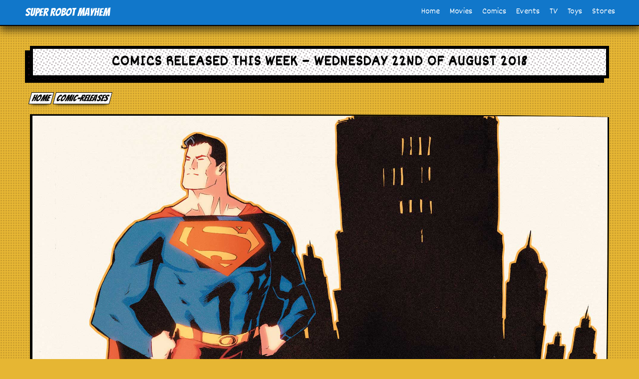

--- FILE ---
content_type: text/html; charset=UTF-8
request_url: https://www.superrobotmayhem.com/comic-releases/comics-released-this-week-wednesday-22nd-of-august-2018/
body_size: 14907
content:
<!DOCTYPE html>
<!--[if IE 7]>
<html class="ie ie7" lang="en-US" xmlns:og="http://opengraphprotocol.org/schema/" xmlns:fb="http://www.facebook.com/2008/fbml">
<![endif]-->
<!--[if IE 8]>
<html class="ie ie8" lang="en-US" xmlns:og="http://opengraphprotocol.org/schema/" xmlns:fb="http://www.facebook.com/2008/fbml">
<![endif]-->
<!--[if !(IE 7) & !(IE 8)]><!-->
<html lang="en-US" xmlns:og="http://opengraphprotocol.org/schema/" xmlns:fb="http://www.facebook.com/2008/fbml">
<!--<![endif]-->
<head>
<meta charset="UTF-8">
<meta name="viewport" content="width=device-width, initial-scale=1">

	<title>Comics Shipping this week | Marvel, DC, Indie - Wednesday 22nd of August 2018</title>
	<meta name="description" content="Comics, Graphic novels and Merchandise shipping Wednesday 22nd of August 2018"><meta name="keywords" content="comics,release dates,marvel,shipping,this week,Wednesday 22nd of August 2018">	<link rel="profile" href="http://gmpg.org/xfn/11">
	<link rel="pingback" href="https://www.superrobotmayhem.com/xmlrpc.php">

<meta http-equiv="X-UA-Compatible" content="IE=edge">
<link rel='stylesheet' id='main-css' href='https://www.superrobotmayhem.com/wp-content/themes/srm21/style.css?t1769005061' type='text/css' media='all' />
<link href="https://fonts.googleapis.com/css2?family=Bangers&family=Dekko&display=swap" rel="stylesheet">

  <meta name='robots' content='max-image-preview:large' />
<link rel='dns-prefetch' href='//www.googletagmanager.com' />
<link rel='dns-prefetch' href='//stats.wp.com' />
<link rel="alternate" title="oEmbed (JSON)" type="application/json+oembed" href="https://www.superrobotmayhem.com/wp-json/oembed/1.0/embed?url=https%3A%2F%2Fwww.superrobotmayhem.com%2Fcomic-releases%2Fcomics-released-this-week-wednesday-22nd-of-august-2018%2F" />
<link rel="alternate" title="oEmbed (XML)" type="text/xml+oembed" href="https://www.superrobotmayhem.com/wp-json/oembed/1.0/embed?url=https%3A%2F%2Fwww.superrobotmayhem.com%2Fcomic-releases%2Fcomics-released-this-week-wednesday-22nd-of-august-2018%2F&#038;format=xml" />
<meta property="fb:admins" content="140952776852"/><meta property="og:title" content="Comics Released this week &#8211; Wednesday 22nd of August 2018"/><meta property="og:type" content="article"/><meta property="og:url" content="https://www.superrobotmayhem.com/comic-releases/comics-released-this-week-wednesday-22nd-of-august-2018/"/><meta property="og:site_name" content="Super Robot Mayhem"/><meta name="twitter:card" content="summary" />
		<meta name="twitter:site" content="@superrobotmayhem" />
		<meta name="twitter:creator" content="@superrobotmayhem" /><meta property="og:description" content="Comics Shipping this week from Marvel, DC, Indie along with Merchandise on Wednesday 22nd of August 2018 shipping date and publisher" /><meta property="og:image" content="https://www.superrobotmayhem.com/wp-content/uploads/2018/08/Action-Comics-1002-300x169.jpg"/>
<style id='wp-img-auto-sizes-contain-inline-css' type='text/css'>
img:is([sizes=auto i],[sizes^="auto," i]){contain-intrinsic-size:3000px 1500px}
/*# sourceURL=wp-img-auto-sizes-contain-inline-css */
</style>
<style id='wp-emoji-styles-inline-css' type='text/css'>

	img.wp-smiley, img.emoji {
		display: inline !important;
		border: none !important;
		box-shadow: none !important;
		height: 1em !important;
		width: 1em !important;
		margin: 0 0.07em !important;
		vertical-align: -0.1em !important;
		background: none !important;
		padding: 0 !important;
	}
/*# sourceURL=wp-emoji-styles-inline-css */
</style>
<style id='wp-block-library-inline-css' type='text/css'>
:root{--wp-block-synced-color:#7a00df;--wp-block-synced-color--rgb:122,0,223;--wp-bound-block-color:var(--wp-block-synced-color);--wp-editor-canvas-background:#ddd;--wp-admin-theme-color:#007cba;--wp-admin-theme-color--rgb:0,124,186;--wp-admin-theme-color-darker-10:#006ba1;--wp-admin-theme-color-darker-10--rgb:0,107,160.5;--wp-admin-theme-color-darker-20:#005a87;--wp-admin-theme-color-darker-20--rgb:0,90,135;--wp-admin-border-width-focus:2px}@media (min-resolution:192dpi){:root{--wp-admin-border-width-focus:1.5px}}.wp-element-button{cursor:pointer}:root .has-very-light-gray-background-color{background-color:#eee}:root .has-very-dark-gray-background-color{background-color:#313131}:root .has-very-light-gray-color{color:#eee}:root .has-very-dark-gray-color{color:#313131}:root .has-vivid-green-cyan-to-vivid-cyan-blue-gradient-background{background:linear-gradient(135deg,#00d084,#0693e3)}:root .has-purple-crush-gradient-background{background:linear-gradient(135deg,#34e2e4,#4721fb 50%,#ab1dfe)}:root .has-hazy-dawn-gradient-background{background:linear-gradient(135deg,#faaca8,#dad0ec)}:root .has-subdued-olive-gradient-background{background:linear-gradient(135deg,#fafae1,#67a671)}:root .has-atomic-cream-gradient-background{background:linear-gradient(135deg,#fdd79a,#004a59)}:root .has-nightshade-gradient-background{background:linear-gradient(135deg,#330968,#31cdcf)}:root .has-midnight-gradient-background{background:linear-gradient(135deg,#020381,#2874fc)}:root{--wp--preset--font-size--normal:16px;--wp--preset--font-size--huge:42px}.has-regular-font-size{font-size:1em}.has-larger-font-size{font-size:2.625em}.has-normal-font-size{font-size:var(--wp--preset--font-size--normal)}.has-huge-font-size{font-size:var(--wp--preset--font-size--huge)}.has-text-align-center{text-align:center}.has-text-align-left{text-align:left}.has-text-align-right{text-align:right}.has-fit-text{white-space:nowrap!important}#end-resizable-editor-section{display:none}.aligncenter{clear:both}.items-justified-left{justify-content:flex-start}.items-justified-center{justify-content:center}.items-justified-right{justify-content:flex-end}.items-justified-space-between{justify-content:space-between}.screen-reader-text{border:0;clip-path:inset(50%);height:1px;margin:-1px;overflow:hidden;padding:0;position:absolute;width:1px;word-wrap:normal!important}.screen-reader-text:focus{background-color:#ddd;clip-path:none;color:#444;display:block;font-size:1em;height:auto;left:5px;line-height:normal;padding:15px 23px 14px;text-decoration:none;top:5px;width:auto;z-index:100000}html :where(.has-border-color){border-style:solid}html :where([style*=border-top-color]){border-top-style:solid}html :where([style*=border-right-color]){border-right-style:solid}html :where([style*=border-bottom-color]){border-bottom-style:solid}html :where([style*=border-left-color]){border-left-style:solid}html :where([style*=border-width]){border-style:solid}html :where([style*=border-top-width]){border-top-style:solid}html :where([style*=border-right-width]){border-right-style:solid}html :where([style*=border-bottom-width]){border-bottom-style:solid}html :where([style*=border-left-width]){border-left-style:solid}html :where(img[class*=wp-image-]){height:auto;max-width:100%}:where(figure){margin:0 0 1em}html :where(.is-position-sticky){--wp-admin--admin-bar--position-offset:var(--wp-admin--admin-bar--height,0px)}@media screen and (max-width:600px){html :where(.is-position-sticky){--wp-admin--admin-bar--position-offset:0px}}

/*# sourceURL=wp-block-library-inline-css */
</style><style id='global-styles-inline-css' type='text/css'>
:root{--wp--preset--aspect-ratio--square: 1;--wp--preset--aspect-ratio--4-3: 4/3;--wp--preset--aspect-ratio--3-4: 3/4;--wp--preset--aspect-ratio--3-2: 3/2;--wp--preset--aspect-ratio--2-3: 2/3;--wp--preset--aspect-ratio--16-9: 16/9;--wp--preset--aspect-ratio--9-16: 9/16;--wp--preset--color--black: #000000;--wp--preset--color--cyan-bluish-gray: #abb8c3;--wp--preset--color--white: #ffffff;--wp--preset--color--pale-pink: #f78da7;--wp--preset--color--vivid-red: #cf2e2e;--wp--preset--color--luminous-vivid-orange: #ff6900;--wp--preset--color--luminous-vivid-amber: #fcb900;--wp--preset--color--light-green-cyan: #7bdcb5;--wp--preset--color--vivid-green-cyan: #00d084;--wp--preset--color--pale-cyan-blue: #8ed1fc;--wp--preset--color--vivid-cyan-blue: #0693e3;--wp--preset--color--vivid-purple: #9b51e0;--wp--preset--gradient--vivid-cyan-blue-to-vivid-purple: linear-gradient(135deg,rgb(6,147,227) 0%,rgb(155,81,224) 100%);--wp--preset--gradient--light-green-cyan-to-vivid-green-cyan: linear-gradient(135deg,rgb(122,220,180) 0%,rgb(0,208,130) 100%);--wp--preset--gradient--luminous-vivid-amber-to-luminous-vivid-orange: linear-gradient(135deg,rgb(252,185,0) 0%,rgb(255,105,0) 100%);--wp--preset--gradient--luminous-vivid-orange-to-vivid-red: linear-gradient(135deg,rgb(255,105,0) 0%,rgb(207,46,46) 100%);--wp--preset--gradient--very-light-gray-to-cyan-bluish-gray: linear-gradient(135deg,rgb(238,238,238) 0%,rgb(169,184,195) 100%);--wp--preset--gradient--cool-to-warm-spectrum: linear-gradient(135deg,rgb(74,234,220) 0%,rgb(151,120,209) 20%,rgb(207,42,186) 40%,rgb(238,44,130) 60%,rgb(251,105,98) 80%,rgb(254,248,76) 100%);--wp--preset--gradient--blush-light-purple: linear-gradient(135deg,rgb(255,206,236) 0%,rgb(152,150,240) 100%);--wp--preset--gradient--blush-bordeaux: linear-gradient(135deg,rgb(254,205,165) 0%,rgb(254,45,45) 50%,rgb(107,0,62) 100%);--wp--preset--gradient--luminous-dusk: linear-gradient(135deg,rgb(255,203,112) 0%,rgb(199,81,192) 50%,rgb(65,88,208) 100%);--wp--preset--gradient--pale-ocean: linear-gradient(135deg,rgb(255,245,203) 0%,rgb(182,227,212) 50%,rgb(51,167,181) 100%);--wp--preset--gradient--electric-grass: linear-gradient(135deg,rgb(202,248,128) 0%,rgb(113,206,126) 100%);--wp--preset--gradient--midnight: linear-gradient(135deg,rgb(2,3,129) 0%,rgb(40,116,252) 100%);--wp--preset--font-size--small: 13px;--wp--preset--font-size--medium: 20px;--wp--preset--font-size--large: 36px;--wp--preset--font-size--x-large: 42px;--wp--preset--spacing--20: 0.44rem;--wp--preset--spacing--30: 0.67rem;--wp--preset--spacing--40: 1rem;--wp--preset--spacing--50: 1.5rem;--wp--preset--spacing--60: 2.25rem;--wp--preset--spacing--70: 3.38rem;--wp--preset--spacing--80: 5.06rem;--wp--preset--shadow--natural: 6px 6px 9px rgba(0, 0, 0, 0.2);--wp--preset--shadow--deep: 12px 12px 50px rgba(0, 0, 0, 0.4);--wp--preset--shadow--sharp: 6px 6px 0px rgba(0, 0, 0, 0.2);--wp--preset--shadow--outlined: 6px 6px 0px -3px rgb(255, 255, 255), 6px 6px rgb(0, 0, 0);--wp--preset--shadow--crisp: 6px 6px 0px rgb(0, 0, 0);}:where(.is-layout-flex){gap: 0.5em;}:where(.is-layout-grid){gap: 0.5em;}body .is-layout-flex{display: flex;}.is-layout-flex{flex-wrap: wrap;align-items: center;}.is-layout-flex > :is(*, div){margin: 0;}body .is-layout-grid{display: grid;}.is-layout-grid > :is(*, div){margin: 0;}:where(.wp-block-columns.is-layout-flex){gap: 2em;}:where(.wp-block-columns.is-layout-grid){gap: 2em;}:where(.wp-block-post-template.is-layout-flex){gap: 1.25em;}:where(.wp-block-post-template.is-layout-grid){gap: 1.25em;}.has-black-color{color: var(--wp--preset--color--black) !important;}.has-cyan-bluish-gray-color{color: var(--wp--preset--color--cyan-bluish-gray) !important;}.has-white-color{color: var(--wp--preset--color--white) !important;}.has-pale-pink-color{color: var(--wp--preset--color--pale-pink) !important;}.has-vivid-red-color{color: var(--wp--preset--color--vivid-red) !important;}.has-luminous-vivid-orange-color{color: var(--wp--preset--color--luminous-vivid-orange) !important;}.has-luminous-vivid-amber-color{color: var(--wp--preset--color--luminous-vivid-amber) !important;}.has-light-green-cyan-color{color: var(--wp--preset--color--light-green-cyan) !important;}.has-vivid-green-cyan-color{color: var(--wp--preset--color--vivid-green-cyan) !important;}.has-pale-cyan-blue-color{color: var(--wp--preset--color--pale-cyan-blue) !important;}.has-vivid-cyan-blue-color{color: var(--wp--preset--color--vivid-cyan-blue) !important;}.has-vivid-purple-color{color: var(--wp--preset--color--vivid-purple) !important;}.has-black-background-color{background-color: var(--wp--preset--color--black) !important;}.has-cyan-bluish-gray-background-color{background-color: var(--wp--preset--color--cyan-bluish-gray) !important;}.has-white-background-color{background-color: var(--wp--preset--color--white) !important;}.has-pale-pink-background-color{background-color: var(--wp--preset--color--pale-pink) !important;}.has-vivid-red-background-color{background-color: var(--wp--preset--color--vivid-red) !important;}.has-luminous-vivid-orange-background-color{background-color: var(--wp--preset--color--luminous-vivid-orange) !important;}.has-luminous-vivid-amber-background-color{background-color: var(--wp--preset--color--luminous-vivid-amber) !important;}.has-light-green-cyan-background-color{background-color: var(--wp--preset--color--light-green-cyan) !important;}.has-vivid-green-cyan-background-color{background-color: var(--wp--preset--color--vivid-green-cyan) !important;}.has-pale-cyan-blue-background-color{background-color: var(--wp--preset--color--pale-cyan-blue) !important;}.has-vivid-cyan-blue-background-color{background-color: var(--wp--preset--color--vivid-cyan-blue) !important;}.has-vivid-purple-background-color{background-color: var(--wp--preset--color--vivid-purple) !important;}.has-black-border-color{border-color: var(--wp--preset--color--black) !important;}.has-cyan-bluish-gray-border-color{border-color: var(--wp--preset--color--cyan-bluish-gray) !important;}.has-white-border-color{border-color: var(--wp--preset--color--white) !important;}.has-pale-pink-border-color{border-color: var(--wp--preset--color--pale-pink) !important;}.has-vivid-red-border-color{border-color: var(--wp--preset--color--vivid-red) !important;}.has-luminous-vivid-orange-border-color{border-color: var(--wp--preset--color--luminous-vivid-orange) !important;}.has-luminous-vivid-amber-border-color{border-color: var(--wp--preset--color--luminous-vivid-amber) !important;}.has-light-green-cyan-border-color{border-color: var(--wp--preset--color--light-green-cyan) !important;}.has-vivid-green-cyan-border-color{border-color: var(--wp--preset--color--vivid-green-cyan) !important;}.has-pale-cyan-blue-border-color{border-color: var(--wp--preset--color--pale-cyan-blue) !important;}.has-vivid-cyan-blue-border-color{border-color: var(--wp--preset--color--vivid-cyan-blue) !important;}.has-vivid-purple-border-color{border-color: var(--wp--preset--color--vivid-purple) !important;}.has-vivid-cyan-blue-to-vivid-purple-gradient-background{background: var(--wp--preset--gradient--vivid-cyan-blue-to-vivid-purple) !important;}.has-light-green-cyan-to-vivid-green-cyan-gradient-background{background: var(--wp--preset--gradient--light-green-cyan-to-vivid-green-cyan) !important;}.has-luminous-vivid-amber-to-luminous-vivid-orange-gradient-background{background: var(--wp--preset--gradient--luminous-vivid-amber-to-luminous-vivid-orange) !important;}.has-luminous-vivid-orange-to-vivid-red-gradient-background{background: var(--wp--preset--gradient--luminous-vivid-orange-to-vivid-red) !important;}.has-very-light-gray-to-cyan-bluish-gray-gradient-background{background: var(--wp--preset--gradient--very-light-gray-to-cyan-bluish-gray) !important;}.has-cool-to-warm-spectrum-gradient-background{background: var(--wp--preset--gradient--cool-to-warm-spectrum) !important;}.has-blush-light-purple-gradient-background{background: var(--wp--preset--gradient--blush-light-purple) !important;}.has-blush-bordeaux-gradient-background{background: var(--wp--preset--gradient--blush-bordeaux) !important;}.has-luminous-dusk-gradient-background{background: var(--wp--preset--gradient--luminous-dusk) !important;}.has-pale-ocean-gradient-background{background: var(--wp--preset--gradient--pale-ocean) !important;}.has-electric-grass-gradient-background{background: var(--wp--preset--gradient--electric-grass) !important;}.has-midnight-gradient-background{background: var(--wp--preset--gradient--midnight) !important;}.has-small-font-size{font-size: var(--wp--preset--font-size--small) !important;}.has-medium-font-size{font-size: var(--wp--preset--font-size--medium) !important;}.has-large-font-size{font-size: var(--wp--preset--font-size--large) !important;}.has-x-large-font-size{font-size: var(--wp--preset--font-size--x-large) !important;}
/*# sourceURL=global-styles-inline-css */
</style>

<style id='classic-theme-styles-inline-css' type='text/css'>
/*! This file is auto-generated */
.wp-block-button__link{color:#fff;background-color:#32373c;border-radius:9999px;box-shadow:none;text-decoration:none;padding:calc(.667em + 2px) calc(1.333em + 2px);font-size:1.125em}.wp-block-file__button{background:#32373c;color:#fff;text-decoration:none}
/*# sourceURL=/wp-includes/css/classic-themes.min.css */
</style>

<!-- Google tag (gtag.js) snippet added by Site Kit -->
<!-- Google Analytics snippet added by Site Kit -->
<script type="text/javascript" src="https://www.googletagmanager.com/gtag/js?id=GT-P82GBFF" id="google_gtagjs-js" async></script>
<script type="text/javascript" id="google_gtagjs-js-after">
/* <![CDATA[ */
window.dataLayer = window.dataLayer || [];function gtag(){dataLayer.push(arguments);}
gtag("set","linker",{"domains":["www.superrobotmayhem.com"]});
gtag("js", new Date());
gtag("set", "developer_id.dZTNiMT", true);
gtag("config", "GT-P82GBFF");
 window._googlesitekit = window._googlesitekit || {}; window._googlesitekit.throttledEvents = []; window._googlesitekit.gtagEvent = (name, data) => { var key = JSON.stringify( { name, data } ); if ( !! window._googlesitekit.throttledEvents[ key ] ) { return; } window._googlesitekit.throttledEvents[ key ] = true; setTimeout( () => { delete window._googlesitekit.throttledEvents[ key ]; }, 5 ); gtag( "event", name, { ...data, event_source: "site-kit" } ); }; 
//# sourceURL=google_gtagjs-js-after
/* ]]> */
</script>
<link rel="https://api.w.org/" href="https://www.superrobotmayhem.com/wp-json/" /><link rel="canonical" href="https://www.superrobotmayhem.com/comic-releases/comics-released-this-week-wednesday-22nd-of-august-2018/" />
<link rel='shortlink' href='https://www.superrobotmayhem.com/?p=6256' />
<meta name="generator" content="Site Kit by Google 1.170.0" />	<style>img#wpstats{display:none}</style>
			<meta name="google-site-verification" content="vthIh2fECel2cf8A7cSsfiJWTI03IYojaNogh8xNny8" />
</head>
<body class="wp-singular comic-releases-template-default single single-comic-releases postid-6256 wp-theme-srm21">
<div class="nav-container">
<div class="nav">
        <input type="checkbox" id="nav-check">
        <div class="nav-header">
          <div class="nav-title">
            <a href="/" title="Super Robot Mayhem">Super Robot Mayhem</a>
          </div>
        </div>
        <div class="nav-btn">
          <label for="nav-check">
            <span></span>
            <span></span>
            <span></span>
          </label>
        </div>

        <div class="nav-links">
				<ul id="menu" class=""><li id="menu-item-4769" class="menu-item menu-item-type-custom menu-item-object-custom menu-item-4769"><a href="/">Home</a></li>
<li id="menu-item-4770" class="menu-item menu-item-type-custom menu-item-object-custom menu-item-4770"><a href="/comic-book-movies/">Movies</a></li>
<li id="menu-item-4771" class="menu-item menu-item-type-custom menu-item-object-custom menu-item-4771"><a href="/comics/">Comics</a></li>
<li id="menu-item-4772" class="menu-item menu-item-type-custom menu-item-object-custom menu-item-4772"><a href="/events/">Events</a></li>
<li id="menu-item-4774" class="menu-item menu-item-type-custom menu-item-object-custom menu-item-4774"><a href="/tv/">TV</a></li>
<li id="menu-item-4775" class="menu-item menu-item-type-custom menu-item-object-custom menu-item-4775"><a href="/toys/">Toys</a></li>
<li id="menu-item-4778" class="menu-item menu-item-type-custom menu-item-object-custom menu-item-4778"><a href="/shops/">Stores</a></li>
</ul>        </div>
      </div>
</div><div class="content-container">
      <h1 class="comic-heading">Comics Released this week &#8211; Wednesday 22nd of August 2018</h1>
<div class="breadcrumbs"><a class="breadcrumb" href="/" title="Super Robot Mayhem">Home</a><a class="breadcrumb" href="https://www.superrobotmayhem.com/comic-releases/" title="comic-releases">comic-releases</a></div>
<div class="center">
		<div class="panel">
    <img width="889" height="500" src="https://www.superrobotmayhem.com/wp-content/uploads/2018/08/Action-Comics-1002.jpg" class="img-responsive center-block wp-post-image" alt="" decoding="async" fetchpriority="high" />       </div>
</div>

<div class="single-article">
    <p>Brian Michael Bendis continues his Superman take over with Action Comics #1002 this week.</p>
<div class="full2col-mid clearfix">
<div class="panel-display full2col-left clearfix">
<div class="panel-pane pane-node-body">
<div class="pane-content">
<div class="field field-name-body field-type-text-with-summary field-label-hidden">
<div class="field-items">
<div class="field-item even">
<blockquote><p>A bold new era of the adventures of the Man of Steel continues as bodies fall from the sky and buildings burn around the City of Tomorrow. Even Superman must wonder how well he knows the city he protects as an unknown criminal element begins to rise throughout Metropolis.</p></blockquote>
</div>
</div>
</div>
</div>
</div>
</div>
</div>
<h2>Premier Publishers</h2>
<h2>Boom! Studios</h2>
<table class="table">
<tbody>
<tr>
<td>Amazing World Of Gumball Grab Bag 2018</td>
<td>$7.99</td>
</tr>
<tr>
<td>Big Trouble In Little China Old Man Jack #12</td>
<td>$3.99</td>
</tr>
<tr>
<td>Big Trouble In Little China Old Man Jack #12 Subscription Ac</td>
<td>$3.99</td>
</tr>
<tr>
<td>Giant Days (TPB) Vol 08</td>
<td>$14.99</td>
</tr>
<tr>
<td>Jim Henson Labyrinth Coronation #6 (of 12)</td>
<td>$3.99</td>
</tr>
<tr>
<td>Jim Henson Labyrinth Coronation #6 (of 12) Subscription Take</td>
<td>$3.99</td>
</tr>
<tr>
<td>Lumberjanes #53</td>
<td>$3.99</td>
</tr>
<tr>
<td>Lumberjanes #53 Subscription Dozerdraws Var</td>
<td>$3.99</td>
</tr>
<tr>
<td>Peanuts (TPB) Vol 10</td>
<td>$13.99</td>
</tr>
<tr>
<td>Planet Of Apes Visionaries Rod Serling Original Hc</td>
<td>$19.99</td>
</tr>
<tr>
<td>Regular Show 25 Years Later #3</td>
<td>$3.99</td>
</tr>
<tr>
<td>Regular Show 25 Years Later #3 Subscription Beck Var</td>
<td>$3.99</td>
</tr>
<tr>
<td>Thrilling Adventure Hour #2 (of 4) Cvr A Case</td>
<td>$3.99</td>
</tr>
<tr>
<td>Thrilling Adventure Hour #2 (of 4) Subscription Bustos Var</td>
<td>$3.99</td>
</tr>
</tbody>
</table>
<h2>Dark Horse Comics</h2>
<table class="table">
<tbody>
<tr>
<td>Beasts Of Burden #1 (of 4) Wise Dogs &amp; Eldritch Men</td>
<td>$3.99</td>
</tr>
<tr>
<td>Beasts Of Burden #1 (of 4) Wise Dogs &amp; Eldritch Men Var Cvr</td>
<td>$3.99</td>
</tr>
<tr>
<td>Bedtime Games #3 (of 4)</td>
<td>$3.99</td>
</tr>
<tr>
<td>Black Hammer Age Of Doom #4</td>
<td>$3.99</td>
</tr>
<tr>
<td>Black Hammer Age Of Doom #4 Harren Cvr</td>
<td>$3.99</td>
</tr>
<tr>
<td>Btvs Season 12 The Reckoning #3 (of 4)</td>
<td>$3.99</td>
</tr>
<tr>
<td>Btvs Season 12 The Reckoning #3 (of 4) Ultra Var Fischer Cvr</td>
<td>$3.99</td>
</tr>
<tr>
<td>Btvs Season 12 The Reckoning #3 (of 4) Var Jeanty Cvr</td>
<td>$3.99</td>
</tr>
<tr>
<td>Gantz Omnibus (TPB) Vol 01 (Mature)</td>
<td>$24.99</td>
</tr>
<tr>
<td>Got Buttons Counter Display Series 2</td>
<td>$200.00</td>
</tr>
<tr>
<td>How To Train Your Dragon Dragonvine Tp</td>
<td>$10.99</td>
</tr>
<tr>
<td>Legend Of Korra (TPB) Vol 03 Turf Wars Pt 3</td>
<td>$10.99</td>
</tr>
<tr>
<td>Mammon (Hard Back) (Mature)</td>
<td>$19.99</td>
</tr>
<tr>
<td>Sullivans Sluggers (Hard Back) (Mature)</td>
<td>$19.99</td>
</tr>
</tbody>
</table>
<h2>Dc Comics</h2>
<table class="table">
<tbody>
<tr>
<td>Action Comics #1002</td>
<td>$3.99</td>
</tr>
<tr>
<td>Action Comics #1002 Mack Var Ed</td>
<td>$3.99</td>
</tr>
<tr>
<td>Action Comics #1002 Manapul Var Ed</td>
<td>$3.99</td>
</tr>
<tr>
<td><a title="Batman 3" href="https://www.superrobotmayhem.com/comic-book-movies/batman/">Batman</a> And The Signal (TPB) (res)</td>
<td>$16.99</td>
</tr>
<tr>
<td>Batman Beyond #23</td>
<td>$3.99</td>
</tr>
<tr>
<td>Batman Beyond #23 Var Ed</td>
<td>$3.99</td>
</tr>
<tr>
<td>Batman Kings Of Fear #1 (of 6)</td>
<td>$3.99</td>
</tr>
<tr>
<td>Batman Kings Of Fear #1 (of 6) Var Ed</td>
<td>$3.99</td>
</tr>
<tr>
<td>Damage Annual #1</td>
<td>$4.99</td>
</tr>
<tr>
<td>Detective Comics #987</td>
<td>$2.99</td>
</tr>
<tr>
<td>Detective Comics #987 Var Ed</td>
<td>$2.99</td>
</tr>
<tr>
<td>Exit Stage Left The Snagglepuss Chronicles Tp</td>
<td>$16.99</td>
</tr>
<tr>
<td>Flash #53</td>
<td>$3.99</td>
</tr>
<tr>
<td>Flash #53 Var Ed</td>
<td>$3.99</td>
</tr>
<tr>
<td>Flash Rogues Captain Cold Tp</td>
<td>$16.99</td>
</tr>
<tr>
<td>Justice League Dark #2</td>
<td>$3.99</td>
</tr>
<tr>
<td>Justice League Dark #2 Var Ed</td>
<td>$3.99</td>
</tr>
<tr>
<td>Legion Of Super Heroes The Silver Age (TPB) Vol 01</td>
<td>$24.99</td>
</tr>
<tr>
<td>Mother Panic Gotham A D #6 (Mature)</td>
<td>$3.99</td>
</tr>
<tr>
<td>Raven Daughter Of Darkness #7 (of 12)</td>
<td>$3.99</td>
</tr>
<tr>
<td>Scooby Doo Team Up #41</td>
<td>$2.99</td>
</tr>
<tr>
<td>Silencer #8</td>
<td>$2.99</td>
</tr>
<tr>
<td>Suicide Squad Annual #1</td>
<td>$4.99</td>
</tr>
<tr>
<td><a title="Superman movie" href="https://www.superrobotmayhem.com/comic-book-movies/superman/">Superman</a> Action Comics (TPB) Vol 05 Booster Shot Rebirth</td>
<td>$19.99</td>
</tr>
<tr>
<td>Tales Of The Batman Gerry Conway (Hard Back) Vol 02</td>
<td>$49.99</td>
</tr>
<tr>
<td>Teen Titans #21</td>
<td>$3.99</td>
</tr>
<tr>
<td>Teen Titans #21 Var Ed</td>
<td>$3.99</td>
</tr>
<tr>
<td>Teen Titans Robin Multi Part Statue</td>
<td>$80.00</td>
</tr>
<tr>
<td>Terrifics #7</td>
<td>$2.99</td>
</tr>
<tr>
<td>Wonder Woman #53</td>
<td>$3.99</td>
</tr>
<tr>
<td>Wonder Woman #53 Var Ed</td>
<td>$3.99</td>
</tr>
</tbody>
</table>
<h2>D. E.</h2>
<table class="table">
<tbody>
<tr>
<td>Barbarella #9 Cvr A Bullock (Mature)</td>
<td>$3.99</td>
</tr>
<tr>
<td>Barbarella #9 Cvr B Chantler (Mature)</td>
<td>$3.99</td>
</tr>
<tr>
<td>Barbarella #9 Cvr C Marron (Mature)</td>
<td>$3.99</td>
</tr>
<tr>
<td>Barbarella #9 Cvr D Marques (Mature)</td>
<td>$3.99</td>
</tr>
<tr>
<td>Barbarella #9 Cvr E Yarar Exc Subscription Var (Mature)</td>
<td>$3.99</td>
</tr>
<tr>
<td>Charlaine Harris Cemetery Girl (Hard Back) Vol 03 Haunted</td>
<td>$24.99</td>
</tr>
<tr>
<td>Red Sonja Tarzan #4 Cvr A Lopresti</td>
<td>$3.99</td>
</tr>
<tr>
<td>Red Sonja Tarzan #4 Cvr B Geovani</td>
<td>$3.99</td>
</tr>
<tr>
<td>Red Sonja Tarzan #4 Cvr C Davila</td>
<td>$3.99</td>
</tr>
<tr>
<td>Red Sonja Tarzan #4 Cvr D Castro Subscription</td>
<td>$3.99</td>
</tr>
<tr>
<td>Sherlock Holmes Vanishing Man #1 Signed Atlas Ed</td>
<td>$49.99</td>
</tr>
</tbody>
</table>
<h2>Idw Publishing</h2>
<table class="table">
<tbody>
<tr>
<td>Bram Stokers Dracula Hc</td>
<td>$29.99</td>
</tr>
<tr>
<td>Ducktales #11 Cvr A Ghiglione</td>
<td>$3.99</td>
</tr>
<tr>
<td>Ducktales #11 Cvr B Ghiglione</td>
<td>$3.99</td>
</tr>
<tr>
<td>Quest Of Ewilan (Hard Back) Vol 01 From One World To Another</td>
<td>$14.99</td>
</tr>
<tr>
<td>Real Science Adventures Nicodemus Job #2 Cvr A Mcclaren</td>
<td>$3.99</td>
</tr>
<tr>
<td>Real Science Adventures Nicodemus Job #2 Cvr B Mengert</td>
<td>$3.99</td>
</tr>
<tr>
<td>Sonic The Hedgehog Vol 01 Fallout Tp</td>
<td>$15.99</td>
</tr>
<tr>
<td>Star Wars Classic Newspaper Comics (Hard Back) Vol 03</td>
<td>$49.99</td>
</tr>
<tr>
<td>Tmnt Bebop Rocksteady Hit The Road #4 (of 5) Cvr A Pitarra</td>
<td>$3.99</td>
</tr>
<tr>
<td>Tmnt Bebop Rocksteady Hit The Road #4 (of 5) Cvr B Strahm</td>
<td>$3.99</td>
</tr>
<tr>
<td>Tmnt Ongoing #85 Cvr A Revel</td>
<td>$3.99</td>
</tr>
<tr>
<td>Tmnt Ongoing #85 Cvr B Eastman</td>
<td>$3.99</td>
</tr>
</tbody>
</table>
<h2>Image Comics</h2>
<table class="table">
<tbody>
<tr>
<td>Aphrodite V #2 (Mature)</td>
<td>$3.99</td>
</tr>
<tr>
<td>Cold Spots #1 (of 5) (Mature)</td>
<td>$3.99</td>
</tr>
<tr>
<td>Curse Words Summer Special #1 Cvr A Browne (one-shot) (Mature)</td>
<td>$3.99</td>
</tr>
<tr>
<td>Curse Words Summer Special #1 Cvr B Quinones (one-shot) (Mature)</td>
<td>$3.99</td>
</tr>
<tr>
<td>Days Of Hate #7 (of 12) (Mature)</td>
<td>$3.99</td>
</tr>
<tr>
<td>Deadly Class (TPB) Vol 07 Love Like Blood (Mature)</td>
<td>$16.99</td>
</tr>
<tr>
<td>Death Of Love (TPB) (Mature)</td>
<td>$16.99</td>
</tr>
<tr>
<td>Die Die Die #2 (Mature)</td>
<td>$3.99</td>
</tr>
<tr>
<td>Gasolina #11 (Mature)</td>
<td>$3.99</td>
</tr>
<tr>
<td>Hack Slash Resurrection #10 Cvr A Pace (Mature)</td>
<td>$3.99</td>
</tr>
<tr>
<td>Hack Slash Resurrection #10 Cvr B Terry (Mature)</td>
<td>$3.99</td>
</tr>
<tr>
<td>Hit-girl #7 Cvr A Risso (Mature)</td>
<td>$3.99</td>
</tr>
<tr>
<td>Hit-girl #7 Cvr B Risso (Mature)</td>
<td>$3.99</td>
</tr>
<tr>
<td>Hit-girl #7 Cvr C Young (Mature)</td>
<td>$3.99</td>
</tr>
<tr>
<td>Lil Donnie (Hard Back) Vol 01 Executive Privilege</td>
<td>$12.99</td>
</tr>
<tr>
<td>Postal (TPB) Vol 07 (Mature)</td>
<td>$16.99</td>
</tr>
<tr>
<td>Redneck #14 Cvr A Estherren &amp; Cunniffe (Mature)</td>
<td>$3.99</td>
</tr>
<tr>
<td>Redneck #14 Cvr B Estherren Virgin (Mature)</td>
<td>$3.99</td>
</tr>
<tr>
<td>Royal City #14 Cvr A Lemire (Mature)</td>
<td>$3.99</td>
</tr>
<tr>
<td>Royal City #14 Cvr B Lenox (Mature)</td>
<td>$3.99</td>
</tr>
<tr>
<td>Royal City #14 Cvr C Fawkes (Mature)</td>
<td>$3.99</td>
</tr>
<tr>
<td>Saga #54 2nd Ptg (Mature)</td>
<td>$2.99</td>
</tr>
<tr>
<td>Sex Criminals (TPB) Vol 05 Five-fingered Discount (Mature)</td>
<td>$16.99</td>
</tr>
<tr>
<td>Shanghai Red #3 Cvr A Hixson</td>
<td>$3.99</td>
</tr>
<tr>
<td>Shanghai Red #3 Cvr B Fowler</td>
<td>$3.99</td>
</tr>
<tr>
<td>Stairway Ogn Vol 01</td>
<td>$16.99</td>
</tr>
<tr>
<td><a title="Witchblade movie" href="https://www.superrobotmayhem.com/comic-book-movies/witchblade-movie/">Witchblade</a> #7 (Mature)</td>
<td>$3.99</td>
</tr>
</tbody>
</table>
<h2>Marvel Comics</h2>
<table class="table">
<tbody>
<tr>
<td>Amazing Spider-man #1 2nd Ptg Ottley Var</td>
<td>$5.99</td>
</tr>
<tr>
<td>Amazing Spider-man #4</td>
<td>$3.99</td>
</tr>
<tr>
<td>Amazing Spider-man #4 Sprouse Return Of Fantastic Four Var</td>
<td>$3.99</td>
</tr>
<tr>
<td><a title="Avengers movie" href="https://www.superrobotmayhem.com/comic-book-movies/avengers/">Avengers</a> #6</td>
<td>$3.99</td>
</tr>
<tr>
<td>Avengers #6 Cassaday Return Of Fantastic Four Var</td>
<td>$3.99</td>
</tr>
<tr>
<td>Avengers Back To Basics Mpgn Tp</td>
<td>$14.99</td>
</tr>
<tr>
<td>Black Panther #3</td>
<td>$3.99</td>
</tr>
<tr>
<td>Cloak And Dagger (TPB) Predator And Prey</td>
<td>$39.99</td>
</tr>
<tr>
<td>Daredevil #607</td>
<td>$3.99</td>
</tr>
<tr>
<td>Destroyer By Robert Kirkman Tp</td>
<td>$24.99</td>
</tr>
<tr>
<td>Fantastic Four By Hickman Complete Collection (TPB) Vol 01</td>
<td>$34.99</td>
</tr>
<tr>
<td>Fantastic Four (TPB) Worlds Greatest Comics Magazine</td>
<td>$24.99</td>
</tr>
<tr>
<td>Hulk By Waid And Duggan (TPB) Complete Collection</td>
<td>$39.99</td>
</tr>
<tr>
<td>Hunt For Wolverine Mystery Madripoor #4 (of 4)</td>
<td>$3.99</td>
</tr>
<tr>
<td>Hunt For Wolverine Mystery Madripoor #4 (of 4) Bachalo Var</td>
<td>$3.99</td>
</tr>
<tr>
<td>Hunt For Wolverine Mystery Madripoor #4 (of 4) Spoiler Var</td>
<td>$3.99</td>
</tr>
<tr>
<td>Immortal Hulk #3 Brown 2nd Ptg Var</td>
<td>$3.99</td>
</tr>
<tr>
<td>Infinity Wars #2 (of 6) 2nd Ptg Deodato Var</td>
<td>$4.99</td>
</tr>
<tr>
<td>Life Of Captain Marvel #2 (of 5)</td>
<td>$3.99</td>
</tr>
<tr>
<td>Life Of Captain Marvel #2 (of 5) Ramos Return Of Fantastic F</td>
<td>$3.99</td>
</tr>
<tr>
<td>Lockjaw (TPB) Whos A Good Boy</td>
<td>$15.99</td>
</tr>
<tr>
<td>Marvel Super Hero Adventures Inferno #1</td>
<td>$3.99</td>
</tr>
<tr>
<td>Moon Girl And Devil Dinosaur #34</td>
<td>$3.99</td>
</tr>
<tr>
<td>Mature And Matures X #2</td>
<td>$3.99</td>
</tr>
<tr>
<td>Mature And Matures X #2 Bartel Var</td>
<td>$3.99</td>
</tr>
<tr>
<td>Old Man Hawkeye #8 (of 12)</td>
<td>$3.99</td>
</tr>
<tr>
<td>Old Man Logan #46</td>
<td>$3.99</td>
</tr>
<tr>
<td>Punisher #1</td>
<td>$4.99</td>
</tr>
<tr>
<td>Punisher #1 Larroca Return Of Fantastic Four Var</td>
<td>$4.99</td>
</tr>
<tr>
<td>Sentry #3</td>
<td>$3.99</td>
</tr>
<tr>
<td>Sentry #3 Noto Return Of Fantastic Four Var</td>
<td>$3.99</td>
</tr>
<tr>
<td>Star Wars Darth Vader #20</td>
<td>$3.99</td>
</tr>
<tr>
<td>Star Wars Doctor Aphra #23</td>
<td>$3.99</td>
</tr>
<tr>
<td>Tony Stark <a title="Iron Man 3" href="https://www.superrobotmayhem.com/comic-book-movies/iron-man/">Iron Man</a> #2 Lozano 2nd Ptg Var</td>
<td>$3.99</td>
</tr>
<tr>
<td>Venom #5</td>
<td>$3.99</td>
</tr>
<tr>
<td>Venom #5 Zaffino Return Of Fantastic Four Var</td>
<td>$3.99</td>
</tr>
<tr>
<td>Venom (TPB) Along Came A Spider</td>
<td>$39.99</td>
</tr>
<tr>
<td>Venom (TPB) Dark Origin New Ptg</td>
<td>$14.99</td>
</tr>
<tr>
<td>Wakanda Forever Avengers #1</td>
<td>$4.99</td>
</tr>
<tr>
<td>Wakanda Forever Avengers #1 Del Ray Var</td>
<td>$4.99</td>
</tr>
<tr>
<td>Wakanda Forever Avengers #1 Putri Connecting Var</td>
<td>$4.99</td>
</tr>
<tr>
<td>Warlock (TPB) Second Coming</td>
<td>$17.99</td>
</tr>
<tr>
<td>West Coast Avengers #1</td>
<td>$4.99</td>
</tr>
<tr>
<td><a title="X-Men first class" href="https://www.superrobotmayhem.com/comic-book-movies/x-men/">X-Men</a> Gold #34</td>
<td>$3.99</td>
</tr>
<tr>
<td>X-men Red #7</td>
<td>$3.99</td>
</tr>
<tr>
<td>X-men Red #7 Marquez Return Of Fantastic Four Var</td>
<td>$3.99</td>
</tr>
</tbody>
</table>
<h2>Comics &amp; Graphic Novels</h2>
<table class="table">
<tbody>
<tr>
<td>Aberrant #3 Cvr A Leon Dias (Mature)</td>
<td>$3.99</td>
</tr>
<tr>
<td>Aberrant #3 Cvr B Leon Dias (Mature)</td>
<td>$3.99</td>
</tr>
<tr>
<td>Again Gn Vol 04</td>
<td>$12.99</td>
</tr>
<tr>
<td>Aoharu X Machinegun Gn Vol 12</td>
<td>$13.00</td>
</tr>
<tr>
<td>Apocalypse Girl #3 (res)</td>
<td>$3.99</td>
</tr>
<tr>
<td>Arakawa Under The Bridge Gn Vol 04</td>
<td>$17.95</td>
</tr>
<tr>
<td>Artifact One #0 Cvr A Moranelli</td>
<td>$1.50</td>
</tr>
<tr>
<td>Artifact One #0 Cvr B Mavinga</td>
<td>$1.50</td>
</tr>
<tr>
<td>Astronaut</td>
<td>$9.99</td>
</tr>
<tr>
<td>Attack On Titan Before The Fall Gn Vol 14 (Mature)</td>
<td>$10.99</td>
</tr>
<tr>
<td>Attack On Titan Colossal Ed (TPB) Vol 04 (res) (Mature)</td>
<td>$49.99</td>
</tr>
<tr>
<td>Beatles Yellow Submarine Hc</td>
<td>$29.99</td>
</tr>
<tr>
<td>Betty And Veronica Vixens #9 (of 10) Cvr A Anwar</td>
<td>$3.99</td>
</tr>
<tr>
<td>Betty And Veronica Vixens #9 (of 10) Cvr B Ganucheau</td>
<td>$3.99</td>
</tr>
<tr>
<td>Betty And Veronica Vixens #9 (of 10) Cvr C Neogi</td>
<td>$3.99</td>
</tr>
<tr>
<td>Black Hops Usa Gi #2 Buns Of The Patriots Part 2</td>
<td>$3.99</td>
</tr>
<tr>
<td>Britannia Lost Eagles Of Rome #2 (of 4) Cvr A Nord</td>
<td>$3.99</td>
</tr>
<tr>
<td>Britannia Lost Eagles Of Rome #2 (of 4) Cvr B Hong</td>
<td>$3.99</td>
</tr>
<tr>
<td>Btooom Gn Vol 22 (Mature)</td>
<td>$17.00</td>
</tr>
<tr>
<td>Casper The Friendly Ghost Classics (TPB) Vol 01</td>
<td>$19.99</td>
</tr>
<tr>
<td>Catalyst Prime Incidentals #11</td>
<td>$3.99</td>
</tr>
<tr>
<td>Coyote Doggirl (Hard Back) (Mature)</td>
<td>$22.95</td>
</tr>
<tr>
<td>Crawling King Hc</td>
<td>$45.00</td>
</tr>
<tr>
<td>Devils Line Gn Vol 11</td>
<td>$12.95</td>
</tr>
<tr>
<td>Df Action Comics #1000 Andrews Third Eye Exc</td>
<td>$38.00</td>
</tr>
<tr>
<td>Df Action Comics #1000 Coipel Black White &amp; Red</td>
<td>$38.00</td>
</tr>
<tr>
<td>Df Action Comics #1000 Jurgens Exc Wraparound</td>
<td>$39.99</td>
</tr>
<tr>
<td>Df Action Comics #1000 Jurgens Sgn Curt Swan Exc</td>
<td>$89.99</td>
</tr>
<tr>
<td>Df Antman &amp; Wasp #1 Sgn Mark Waid</td>
<td>$19.62</td>
</tr>
<tr>
<td>Df Dr Strange #1 Sgn Waid</td>
<td>$29.99</td>
</tr>
<tr>
<td>Df Immortal Men #1 Jim Lee Sgn</td>
<td>$299.99</td>
</tr>
<tr>
<td>Dimension W Gn Vol 11</td>
<td>$13.00</td>
</tr>
<tr>
<td>Dinosaur Explorers Gn Vol 01 Prehistoric Pioneers</td>
<td>$12.99</td>
</tr>
<tr>
<td>Dinosaur Explorers Gn Vol 02 Puttering Paelozoic</td>
<td>$12.99</td>
</tr>
<tr>
<td>Dinosaur Explorers (Hard Back) Vol 01 Prehistoric Pioneers</td>
<td>$16.99</td>
</tr>
<tr>
<td>Dinosaur Explorers (Hard Back) Vol 02 Puttering Paelozoic</td>
<td>$16.99</td>
</tr>
<tr>
<td>Double Jumpers Full Circle Jerks #1 (of 4) Cvr A Rios (Mature)</td>
<td>$3.99</td>
</tr>
<tr>
<td>Double Jumpers Full Circle Jerks #1 (of 4) Cvr B Logan (Mature)</td>
<td>$4.99</td>
</tr>
<tr>
<td>Executive Assistant Iris Vol 5 #4 Cvr A Tran</td>
<td>$3.99</td>
</tr>
<tr>
<td>Executive Assistant Iris Vol 5 #4 Cvr B Cafaro</td>
<td>$3.99</td>
</tr>
<tr>
<td>Fang Gn Vol 01 (Mature)</td>
<td>$7.99</td>
</tr>
<tr>
<td>Final Fantasy Lost Stranger Gn Vol 01</td>
<td>$13.00</td>
</tr>
<tr>
<td>Fire Force Gn Vol 11</td>
<td>$10.99</td>
</tr>
<tr>
<td>Forbidden Scrollery Gn Vol 04</td>
<td>$13.00</td>
</tr>
<tr>
<td>Fox (TPB) Vol 02 Fox Hunt</td>
<td>$14.99</td>
</tr>
<tr>
<td>Geeky Fab Five Gn Vol 01 Its Not Rocket Science</td>
<td>$12.99</td>
</tr>
<tr>
<td>Gold Digger Summer Fun Special One-shot</td>
<td>$3.99</td>
</tr>
<tr>
<td>Grimm Fairy Tales #19 Cvr A Vigonte</td>
<td>$3.99</td>
</tr>
<tr>
<td>Grimm Fairy Tales #19 Cvr B Chen</td>
<td>$3.99</td>
</tr>
<tr>
<td>Grimm Fairy Tales #19 Cvr C Reyes</td>
<td>$3.99</td>
</tr>
<tr>
<td>Grimm Fairy Tales #19 Cvr D Metcalf</td>
<td>$3.99</td>
</tr>
<tr>
<td>In Spectre Gn Vol 08</td>
<td>$10.99</td>
</tr>
<tr>
<td>Jimmys Bastards (TPB) Vol 02 (Mature)</td>
<td>$14.99</td>
</tr>
<tr>
<td>Jughead The Hunger #8 Cvr A Gorham (Mature)</td>
<td>$3.99</td>
</tr>
<tr>
<td>Jughead The Hunger #8 Cvr B Morrissette Phan (Mature)</td>
<td>$3.99</td>
</tr>
<tr>
<td>Jughead The Hunger #8 Cvr C Nord (Mature)</td>
<td>$3.99</td>
</tr>
<tr>
<td>Jungle Fantasy Secrets #2 (Mature)</td>
<td>$5.99</td>
</tr>
<tr>
<td>Jungle Fantasy Secrets #2 Adult (Mature)</td>
<td>$7.99</td>
</tr>
<tr>
<td>Jungle Fantasy Secrets #2 Flora (Mature)</td>
<td>$5.99</td>
</tr>
<tr>
<td>Jungle Fantasy Secrets #2 Ivory (Mature)</td>
<td>$5.99</td>
</tr>
<tr>
<td>Jungle Fantasy Secrets #2 Ivory Nude (Mature)</td>
<td>$7.99</td>
</tr>
<tr>
<td>Jungle Fantasy Secrets #2 Lorelei (Mature)</td>
<td>$5.99</td>
</tr>
<tr>
<td>Jungle Fantasy Secrets #2 Lorelei Nude (Mature)</td>
<td>$7.99</td>
</tr>
<tr>
<td>Jungle Fantasy Secrets #2 Luscious (Mature)</td>
<td>$5.99</td>
</tr>
<tr>
<td>Jungle Fantasy Secrets #2 Luscious Nude (Mature)</td>
<td>$7.99</td>
</tr>
<tr>
<td>Jungle Fantasy Secrets #2 Nude (Mature)</td>
<td>$7.99</td>
</tr>
<tr>
<td>Jungle Fantasy Secrets #2 Queen Sasha (Mature)</td>
<td>$5.99</td>
</tr>
<tr>
<td>Jungle Fantasy Secrets #2 Rocket Fauna (Mature)</td>
<td>$5.99</td>
</tr>
<tr>
<td>Jungle Fantasy Secrets #2 Rocket Fauna Nude (Mature)</td>
<td>$7.99</td>
</tr>
<tr>
<td>Jungle Fantasy Secrets #2 Sultry (Mature)</td>
<td>$5.99</td>
</tr>
<tr>
<td>Jungle Fantasy Secrets #2 Sultry Nude (Mature)</td>
<td>$7.99</td>
</tr>
<tr>
<td>Jungle Fantasy Secrets #2 Vixens (Mature)</td>
<td>$5.99</td>
</tr>
<tr>
<td>Jungle Fantasy Secrets #2 Vixens Nude (Mature)</td>
<td>$7.99</td>
</tr>
<tr>
<td>Jungle Fantasy Secrets #2 Wrap (Mature)</td>
<td>$5.99</td>
</tr>
<tr>
<td>Jungle Fantasy Secrets #2 Wrap Nude (Mature)</td>
<td>$7.99</td>
</tr>
<tr>
<td>Love And Lies Gn Vol 07 (Mature)</td>
<td>$12.99</td>
</tr>
<tr>
<td>Mega Man Mastermix #3 Cvr A Ariga</td>
<td>$7.99</td>
</tr>
<tr>
<td>Mega Man Mastermix #3 Cvr B Genzoman</td>
<td>$7.99</td>
</tr>
<tr>
<td>Mermin Gn Vol 05 Making Waves</td>
<td>$12.99</td>
</tr>
<tr>
<td>Mike Hammer #3 Cvr A Ronald</td>
<td>$3.99</td>
</tr>
<tr>
<td>Mike Hammer #3 Cvr B Chater</td>
<td>$3.99</td>
</tr>
<tr>
<td>Moomins &amp; Great Flood Hc</td>
<td>$16.95</td>
</tr>
<tr>
<td>Obliv18n #1</td>
<td>$3.99</td>
</tr>
<tr>
<td>Pink Panther Presents The Ant &amp; The Aardvark #1 Blue Hippy C</td>
<td>$3.99</td>
</tr>
<tr>
<td>Pink Panther Presents The Ant &amp; The Aardvark #1 Flashback An</td>
<td>$9.99</td>
</tr>
<tr>
<td>Pink Panther Presents The Ant &amp; The Aardvark #1 Scherer Ant</td>
<td>$3.99</td>
</tr>
<tr>
<td>Prince Valiant (Hard Back) Vol 17 1969-1970</td>
<td>$34.99</td>
</tr>
<tr>
<td>Quantum &amp; Woody (2017) #9 Cvr A Fowler</td>
<td>$3.99</td>
</tr>
<tr>
<td>Quantum &amp; Woody (2017) #9 Cvr B Ultra Foil Shaw</td>
<td>$3.99</td>
</tr>
<tr>
<td>Rasl Color Ed (TPB) Vol 01 (of 3) Drift (Mature)</td>
<td>$9.99</td>
</tr>
<tr>
<td>Rocky &amp; Bullwinkle Show #1 Hand Drawn Sketch Cvr</td>
<td>$29.99</td>
</tr>
<tr>
<td>Rogues Shadow Over Gerada #1</td>
<td>$3.99</td>
</tr>
<tr>
<td>Rokka Braves Of Six Flowers Light Novel Sc Vol 05</td>
<td>$14.00</td>
</tr>
<tr>
<td>Roly Poly Hc</td>
<td>$19.99</td>
</tr>
<tr>
<td>Scum Wish Gn Vol 08</td>
<td>$15.00</td>
</tr>
<tr>
<td>Shadowman (2018) #6 Cvr A Zonjic</td>
<td>$3.99</td>
</tr>
<tr>
<td>Shadowman (2018) #6 Cvr B Mack</td>
<td>$3.99</td>
</tr>
<tr>
<td>Soulfire Vol 7 #2 Cvr A Ladjouze</td>
<td>$3.99</td>
</tr>
<tr>
<td>Soulfire Vol 7 #2 Cvr B Konat</td>
<td>$3.99</td>
</tr>
<tr>
<td>Stabbity Bunny Tp</td>
<td>$19.99</td>
</tr>
<tr>
<td>Stargate Atlantis Hearts &amp; Minds Reader Set</td>
<td>$9.99</td>
</tr>
<tr>
<td>Tarot Witch Of The Black Rose #111 Dlx Litho Ed (Mature)</td>
<td>$19.99</td>
</tr>
<tr>
<td>Testament Of Sister New Devil Storm Gn Vol 04 (Mature)</td>
<td>$12.99</td>
</tr>
<tr>
<td>That Time I Got Reincarnated As A Slime Gn Vol 07 (Mature)</td>
<td>$12.99</td>
</tr>
<tr>
<td>Three Stooges April Fools Day Gem Museum Ltd Ed</td>
<td>$9.99</td>
</tr>
<tr>
<td>Three Stooges The Boys Are Back Reader Set</td>
<td>$9.99</td>
</tr>
<tr>
<td>Titan #3 (of 4) (Mature)</td>
<td>$3.99</td>
</tr>
<tr>
<td>To Your Eternity Gn Vol 06</td>
<td>$12.99</td>
</tr>
<tr>
<td>Toppu Gp Gn Vol 03</td>
<td>$12.99</td>
</tr>
<tr>
<td>Trials And Tribulations Of Miss Tilney #1</td>
<td>$3.99</td>
</tr>
<tr>
<td>Trinity Seven 7 Magicians Gn Vol 14 (Mature)</td>
<td>$13.00</td>
</tr>
<tr>
<td>Twelve Devils Dancing #2 (Mature)</td>
<td>$5.99</td>
</tr>
<tr>
<td>Vampblade (TPB) Vol 07 Down Vamp Hole</td>
<td>$14.99</td>
</tr>
<tr>
<td>Victor And Clint Gn</td>
<td>$12.95</td>
</tr>
<tr>
<td>Wasted Space #1 3rd Ptg (Mature)</td>
<td>$3.99</td>
</tr>
<tr>
<td>Wasted Space #2 2nd Ptg (Mature)</td>
<td>$3.99</td>
</tr>
<tr>
<td>Wasted Space #4 Cvr A Sauvage (Mature)</td>
<td>$3.99</td>
</tr>
<tr>
<td>Wasted Space #4 Cvr B Sherman Var (Mature)</td>
<td>$3.99</td>
</tr>
<tr>
<td>Windhaven Gn</td>
<td>$27.00</td>
</tr>
<tr>
<td>World Of Archie Jumbo Comics Digest #81</td>
<td>$6.99</td>
</tr>
<tr>
<td>Yowamushi Pedal Gn Vol 09</td>
<td>$24.00</td>
</tr>
<tr>
<td>Zinnober #3</td>
<td>$3.99</td>
</tr>
<tr>
<td>Zombie Tramp (TPB) Vol 14 Redeemer Born (Mature)</td>
<td>$14.99</td>
</tr>
</tbody>
</table>
<h2>Magazines</h2>
<table class="table">
<tbody>
<tr>
<td>Alter Ego #154</td>
<td>$9.95</td>
</tr>
<tr>
<td>Back Issue #107</td>
<td>$8.95</td>
</tr>
<tr>
<td>Comic Shop News #1627</td>
<td>$pi</td>
</tr>
<tr>
<td>G Fan #120</td>
<td>$6.95</td>
</tr>
<tr>
<td>Star Wars Insider #183 Newsstand Ed</td>
<td>$7.99</td>
</tr>
<tr>
<td>Star Wars Insider #183 Px Ed</td>
<td>$7.99</td>
</tr>
</tbody>
</table>
<h2>Books</h2>
<table class="table">
<tbody>
<tr>
<td>Asterisk War Light Novel Sc Vol 07</td>
<td>$14.00</td>
</tr>
<tr>
<td>Devil Is Part Timer Light Novel Sc Vol 11</td>
<td>$14.00</td>
</tr>
<tr>
<td>Doctor Cthulittle Illus (Hard Back) Sgn Ltd Novella</td>
<td>$50.00</td>
</tr>
<tr>
<td>Justice League 100 Greatest Moments Hc</td>
<td>$24.99</td>
</tr>
<tr>
<td>My First 100 Batman Words Board Book</td>
<td>$7.99</td>
</tr>
<tr>
<td>Robert Crumb Sketchbook (Hard Back) Vol 01 June 64 &#8211; Mar 66 New Ptg (</td>
<td>$40.00</td>
</tr>
<tr>
<td>Star Trek Lost Scenes Hc</td>
<td>$39.95</td>
</tr>
<tr>
<td>Star Wars Build Your Own Millennium Falcon Hc</td>
<td>$10.99</td>
</tr>
<tr>
<td>Star Wars Build Your Own X-wing Hc</td>
<td>$10.99</td>
</tr>
<tr>
<td>Sword Art Online Novel Sc Vol 14 Alicization Dividing</td>
<td>$14.00</td>
</tr>
<tr>
<td>That Time I Reincarnated Slime Sc Light Novel Vol 03</td>
<td>$14.00</td>
</tr>
<tr>
<td>Warhammer 40k Adeptus Titanicus Prose Novel Sc</td>
<td>$16.00</td>
</tr>
<tr>
<td>Warhammer 40k Mechanicus Servants Prose Novel Sc</td>
<td>$16.00</td>
</tr>
<tr>
<td>Warhammer Realmgate Prose Novel Sc Vol 01</td>
<td>$21.00</td>
</tr>
</tbody>
</table>
<h2>Merchandise</h2>
<table class="table">
<tbody>
<tr>
<td>Art Of Olivia 2019 Wall Calendar (Mature)</td>
<td>$14.99</td>
</tr>
<tr>
<td>Avengers Infinity Gauntlet Cs</td>
<td>$23.99</td>
</tr>
<tr>
<td>Batman Logo Iron On Patch</td>
<td>$5.99</td>
</tr>
<tr>
<td>Black Panther Kimoyo Adult Lg Size Bracelet</td>
<td>$29.99</td>
</tr>
<tr>
<td>Black Panther Kimoyo Adult Sm Size Bracelet</td>
<td>$29.99</td>
</tr>
<tr>
<td>Black Panther Kimoyo Resin Kids Lg Size Bracelet</td>
<td>$14.99</td>
</tr>
<tr>
<td><a title="Captain America movie" href="https://www.superrobotmayhem.com/comic-book-movies/captain-america/">Captain America</a> Shield Iron On Patch</td>
<td>$5.99</td>
</tr>
<tr>
<td>D&amp;d Stainless Steel Dice 20 Pendant</td>
<td>$50.00</td>
</tr>
<tr>
<td>Dc Batman Logo Phone Card Holder</td>
<td>$10.00</td>
</tr>
<tr>
<td>Dc Comics Coll Ed 2019 Calendar</td>
<td>$19.99</td>
</tr>
<tr>
<td>Dc Flash Logo Phone Card Holder</td>
<td>$10.00</td>
</tr>
<tr>
<td>Dc Heroes Aquaman Geeki Tiki Glass</td>
<td>$19.99</td>
</tr>
<tr>
<td>Dc Heroes Batman Geeki Tiki Glass</td>
<td>$19.99</td>
</tr>
<tr>
<td>Dc Heroes Flash Geeki Tiki Glass</td>
<td>$19.99</td>
</tr>
<tr>
<td>Dc Heroes <a title="Green Lantern Movie" href="https://www.superrobotmayhem.com/comic-book-movies/green-lantern-movie/">Green Lantern</a> Geeki Tiki Glass</td>
<td>$19.99</td>
</tr>
<tr>
<td>Dc Heroes Superman Geeki Tiki Glass</td>
<td>$19.99</td>
</tr>
<tr>
<td>Dc Heroes Wonder Woman Geeki Tiki Glass</td>
<td>$19.99</td>
</tr>
<tr>
<td>Dc Star Labs Logo Phone Card Holder</td>
<td>$10.00</td>
</tr>
<tr>
<td>Dc Superhero Girls 2019 Wall Calendar</td>
<td>$14.99</td>
</tr>
<tr>
<td>Dc Superman Logo Phone Card Holder</td>
<td>$10.00</td>
</tr>
<tr>
<td>Dc Wonder Woman Logo Phone Card Holder</td>
<td>$10.00</td>
</tr>
<tr>
<td>Deadpool Iron On Patch</td>
<td>$5.99</td>
</tr>
<tr>
<td>Deadpool Large Capacity Laptop Backpack W/ Pouches</td>
<td>$65.99</td>
</tr>
<tr>
<td>Dioramansion 150 Graveyard Figure Diorama</td>
<td>$29.99</td>
</tr>
<tr>
<td>Dioramansion 150 Tree Lined Path Figure Diorama</td>
<td>$29.99</td>
</tr>
<tr>
<td>Disney Traditions Belle Figure With Chip Charm</td>
<td>$45.00</td>
</tr>
<tr>
<td>Dragonball Super 2019 Wall Calendar</td>
<td>$14.99</td>
</tr>
<tr>
<td>Dssho Couture De Force Aurora Statue</td>
<td>$75.00</td>
</tr>
<tr>
<td>Funko It Action Figure 3pk Set 1</td>
<td>$19.99</td>
</tr>
<tr>
<td>Funko It Action Figure 3pk Set 2</td>
<td>$19.99</td>
</tr>
<tr>
<td>Girls Und Panzer Miho Nishizumi Nendoroid Fig Jacket Ver</td>
<td>$59.99</td>
</tr>
<tr>
<td>Gudetama 5 In Coin Purse</td>
<td>$10.00</td>
</tr>
<tr>
<td>Gudetama 6.5 In Pouch With Handle</td>
<td>$15.00</td>
</tr>
<tr>
<td>Halo 12in Dlx Af Asst</td>
<td>$17.99</td>
</tr>
<tr>
<td>Halo Master Chief Roleplay Helmet Cs</td>
<td>$22.99</td>
</tr>
<tr>
<td>Harley Quinn 2019 (movie) Wall Calendar</td>
<td>$14.99</td>
</tr>
<tr>
<td>Hotel Transylvania Fashion Doll Asst</td>
<td>$17.99</td>
</tr>
<tr>
<td>Hotel Transylvania Fig 4pk Asst</td>
<td>$17.99</td>
</tr>
<tr>
<td>Hotel Transylvania Mini Fig Bmb Dis</td>
<td>$4.49</td>
</tr>
<tr>
<td>Hotel Transylvania Plush Asst</td>
<td>$7.99</td>
</tr>
<tr>
<td>Jurassic World Mini Dino Fig Bmb Dis</td>
<td>$4.99</td>
</tr>
<tr>
<td>Justice League Classic 2019 Wall Calendar</td>
<td>$14.99</td>
</tr>
<tr>
<td>Kingdom Hearts Navy Patch Backpack</td>
<td>$45.99</td>
</tr>
<tr>
<td>Legend Of Korra Korra Lapel Pin</td>
<td>$9.99</td>
</tr>
<tr>
<td>Legend Of Zelda 200 Bead Activity Kit</td>
<td>$8.99</td>
</tr>
<tr>
<td>Marvel Heroes Captain America Geeki Tiki Glass</td>
<td>$19.99</td>
</tr>
<tr>
<td>Marvel Heroes Doctor Strange Geeki Tiki Glass</td>
<td>$19.99</td>
</tr>
<tr>
<td>Marvel Heroes Loki Geeki Tiki Glass</td>
<td>$19.99</td>
</tr>
<tr>
<td>Marvel Heroes Spider-gwen Geeki Tiki Glass</td>
<td>$19.99</td>
</tr>
<tr>
<td>Marvel Heroes <a title="Thor Movie" href="https://www.superrobotmayhem.com/comic-book-movies/thor/">Thor </a>Geeki Tiki Glass</td>
<td>$19.99</td>
</tr>
<tr>
<td>Marvel Mcu 10th Ann Cap America 1 Af Set Cs (net)</td>
<td>$29.99</td>
</tr>
<tr>
<td>Marvel Mighty Muggs Fig Asst 201803</td>
<td>$11.99</td>
</tr>
<tr>
<td>Marvel Mighty Muggs Fig Asst 201804</td>
<td>$11.99</td>
</tr>
<tr>
<td>Marvels Avengers Special Ed 2019 Wall Calendar</td>
<td>$17.99</td>
</tr>
<tr>
<td>Mega Construx Destiny Aspect Of Glass Set</td>
<td>$44.99</td>
</tr>
<tr>
<td>Mega Construx Destiny Customizable Fig Set Asst</td>
<td>$10.99</td>
</tr>
<tr>
<td>Mega Construx Destiny Heavy Pike Patrol Set</td>
<td>$22.99</td>
</tr>
<tr>
<td>Mega Construx Destiny Heroes Fig Asst</td>
<td>$4.99</td>
</tr>
<tr>
<td>Mega Construx Destiny Sparrow Pack Asst</td>
<td>$16.99</td>
</tr>
<tr>
<td>Monopoly Cheaters Edition Game Cs</td>
<td>$22.99</td>
</tr>
<tr>
<td>Motu 3.75in Reaction Fig Wv 4 Evil-lyn</td>
<td>$15.00</td>
</tr>
<tr>
<td>Motu 3.75in Reaction Fig Wv 4 Faker</td>
<td>$15.00</td>
</tr>
<tr>
<td>Motu 3.75in Reaction Fig Wv 4 Mekaneck</td>
<td>$15.00</td>
</tr>
<tr>
<td>Motu 3.75in Reaction Fig Wv 4 Orko</td>
<td>$15.00</td>
</tr>
<tr>
<td>Motu 3.75in Reaction Fig Wv 4 Ram Man</td>
<td>$15.00</td>
</tr>
<tr>
<td>Motu 3.75in Reaction Fig Wv 4 Scareglow</td>
<td>$15.00</td>
</tr>
<tr>
<td>Pocket Pop It S2 Pennywise With Wig Keychain</td>
<td>$5.99</td>
</tr>
<tr>
<td>Pocket Pop Lotr Hobbit Ser 3 Aragorn Vin Fig Keychain</td>
<td>$5.99</td>
</tr>
<tr>
<td>Pop 8-bit Altered Beasts Werewolf Vinyl Figure</td>
<td>$10.99</td>
</tr>
<tr>
<td>Pop Animation Mha W2 Todoroki Vinyl Fig</td>
<td>$10.99</td>
</tr>
<tr>
<td>Pop Big Mouth Hormone Monster Vinyl Fig</td>
<td>$10.99</td>
</tr>
<tr>
<td>Pop Big Mouth Hormone Monstress Vinyl Fig</td>
<td>$10.99</td>
</tr>
<tr>
<td>Pop Big Mouth Nick Vinyl Fig</td>
<td>$10.99</td>
</tr>
<tr>
<td>Pop Space Invaders Medium Invader Vinyl Figure</td>
<td>$10.99</td>
</tr>
<tr>
<td>Re Zero Starting Life In Another World Ram 1/7 Pvc Fig Maid</td>
<td>$126.99</td>
</tr>
<tr>
<td>Retro Nick 2019 Wall Calendar</td>
<td>$14.99</td>
</tr>
<tr>
<td>Return Of Ultraman Twintail S.h.figuarts Af</td>
<td>$70.00</td>
</tr>
<tr>
<td>Rick &amp; Morty Ricks Gym Black Duffle Bag</td>
<td>$45.99</td>
</tr>
<tr>
<td>Rick &amp; Morty Ship Backpack</td>
<td>$54.99</td>
</tr>
<tr>
<td>Rick And Morty 2019 Wall Calendar</td>
<td>$14.99</td>
</tr>
<tr>
<td>Robotech 3.75in Reaction Fig Wv 1 Sdf-1</td>
<td>$15.00</td>
</tr>
<tr>
<td>Robotech 3.75in Reaction Fig Wv 1 Vf-1a</td>
<td>$15.00</td>
</tr>
<tr>
<td>Robotech 3.75in Reaction Fig Wv 1 Vf-1d</td>
<td>$15.00</td>
</tr>
<tr>
<td>Robotech 3.75in Reaction Fig Wv 1 Vf-1j</td>
<td>$15.00</td>
</tr>
<tr>
<td>Robotech 3.75in Reaction Fig Wv 1 Vf-1s</td>
<td>$15.00</td>
</tr>
<tr>
<td>Robotech 3.75in Reaction Fig Wv 1 Zentraedi Battlepod</td>
<td>$15.00</td>
</tr>
<tr>
<td>Robotech 4in Poseable Af Asst</td>
<td>$14.00</td>
</tr>
<tr>
<td>She-ra Glitter Face Enamel Pin</td>
<td>$12.00</td>
</tr>
<tr>
<td>Spider-man 6in Quick Shot Af Asst 201802</td>
<td>$10.99</td>
</tr>
<tr>
<td>Star Wars C-3po &amp; R2-d2 1/12 Mdl Kit</td>
<td>$60.00</td>
</tr>
<tr>
<td>Star Wars Luke Skywalker Stormtrooper 1/12 Mdl Kit</td>
<td>$34.00</td>
</tr>
<tr>
<td>Star Wars Saga 2019 Wall Calendar</td>
<td>$14.99</td>
</tr>
<tr>
<td>Star Wars Saga Oversized 2019 Calendar</td>
<td>$16.99</td>
</tr>
<tr>
<td>Star Wars Shadow Series R2d2 Silver Pendant</td>
<td>$70.00</td>
</tr>
<tr>
<td>Star Wars Solo 2019 Wall Calendar</td>
<td>$14.99</td>
</tr>
<tr>
<td>Superman Logo Iron On Patch</td>
<td>$5.99</td>
</tr>
<tr>
<td>Team Fortress Series 3.5 Blu 7in Scale Af Asst</td>
<td>$26.40</td>
</tr>
<tr>
<td>Topps 2017 Star Wars Galactic Files Reborn T/c Box</td>
<td>$3.99</td>
</tr>
<tr>
<td>Topps 2018 Clearly Authentic Baseball T/c Box</td>
<td>$49.99</td>
</tr>
<tr>
<td>Transformers Bumblebee Glitter Face Pin</td>
<td>$12.00</td>
</tr>
<tr>
<td>Transformers Optimus Prime Glitter Face Pin</td>
<td>$12.00</td>
</tr>
<tr>
<td>Transformers Soundwave Glitter Face Pin</td>
<td>$12.00</td>
</tr>
<tr>
<td>Voltron Stainless Steel Stud Earrings</td>
<td>$20.00</td>
</tr>
<tr>
<td>Voltron Stainless Steel Stud Pendant</td>
<td>$40.00</td>
</tr>
<tr>
<td>Vynl Star Wars Darth Vader &amp; Stormtrooper Vin Fig 2pk</td>
<td>$14.99</td>
</tr>
<tr>
<td>Wonder Woman Movie 2019 Wall Cal</td>
<td>$14.99</td>
</tr>
<tr>
<td>Wonder Woman Shimmer Logo Iron On Patch</td>
<td>$5.99</td>
</tr>
<tr>
<td>Yuri On Ice Victor Nikiforov Nendoroid Af Coach Ver</td>
<td>$50.99</td>
</tr>
</tbody>
</table>
      <p>Posted by Adi Mursec on August 16, 2018</p>
</div>
<div class="gallery"></div>      <h2 class="comic-heading">Meanwhile...</h2>
      <div class="story-list"><div class="story-preview">
  <a href="https://www.superrobotmayhem.com/comic-releases/comics-out-this-week-wednesday-26th-of-may-2021/" title="Comics Out this week - Wednesday 26th of May 2021">
    <h3>Comics Out this week &#8211; Wednesday 26th of May 2021</h3>
    <img width="195" height="300" src="https://www.superrobotmayhem.com/wp-content/uploads/2021/05/Ascender-15-195x300.jpg" class="img-responsive center-block wp-post-image" alt="" decoding="async" loading="lazy" />    <p>
      <p>Comics Shipping this week from Marvel, DC, Indie along with Merchandise on Wednesday 26th of May 2021 shipping date and publisher</p>
    </p>
  </a>
</div><div class="story-preview">
  <a href="https://www.superrobotmayhem.com/comic-releases/comics-shipping-this-week-wednesday-19th-of-may-2021/" title="Comics Shipping this week - Wednesday 19th of May 2021">
    <h3>Comics Shipping this week &#8211; Wednesday 19th of May 2021</h3>
    <img width="195" height="300" src="https://www.superrobotmayhem.com/wp-content/uploads/2021/05/Geiger-1-195x300.jpg" class="img-responsive center-block wp-post-image" alt="" decoding="async" loading="lazy" />    <p>
      <p>Comics Released this week from Marvel, DC, Indie along with Merchandise on Wednesday 19th of May 2021 shipping date and publisher</p>
    </p>
  </a>
</div><div class="story-preview">
  <a href="https://www.superrobotmayhem.com/comic-releases/comics-out-this-week-wednesday-12th-of-may-2021/" title="Comics Out this week - Wednesday 12th of May 2021">
    <h3>Comics Out this week &#8211; Wednesday 12th of May 2021</h3>
    <img width="195" height="300" src="https://www.superrobotmayhem.com/wp-content/uploads/2021/05/Birthright-49-195x300.jpg" class="img-responsive center-block wp-post-image" alt="" decoding="async" loading="lazy" />    <p>
      <p>Comics Released this week from Marvel, DC, Indie along with Merchandise on Wednesday 12th of May 2021 shipping date and publisher</p>
    </p>
  </a>
</div><div class="story-preview">
  <a href="https://www.superrobotmayhem.com/comic-releases/comics-released-this-week-wednesday-5th-of-may-2021/" title="Comics Released this week - Wednesday 5th of May 2021">
    <h3>Comics Released this week &#8211; Wednesday 5th of May 2021</h3>
    <img width="195" height="300" src="https://www.superrobotmayhem.com/wp-content/uploads/2021/05/Eve-1--195x300.jpg" class="img-responsive center-block wp-post-image" alt="" decoding="async" loading="lazy" />    <p>
      <p>Comics Out this week from Marvel, DC, Indie along with Merchandise on Wednesday 5th of May 2021 shipping date and publisher</p>
    </p>
  </a>
</div></div>
  </div>

	<script type="speculationrules">
{"prefetch":[{"source":"document","where":{"and":[{"href_matches":"/*"},{"not":{"href_matches":["/wp-*.php","/wp-admin/*","/wp-content/uploads/*","/wp-content/*","/wp-content/plugins/*","/wp-content/themes/srm21/*","/*\\?(.+)"]}},{"not":{"selector_matches":"a[rel~=\"nofollow\"]"}},{"not":{"selector_matches":".no-prefetch, .no-prefetch a"}}]},"eagerness":"conservative"}]}
</script>
<script type="text/javascript" id="jetpack-stats-js-before">
/* <![CDATA[ */
_stq = window._stq || [];
_stq.push([ "view", {"v":"ext","blog":"231811491","post":"6256","tz":"0","srv":"www.superrobotmayhem.com","j":"1:15.4"} ]);
_stq.push([ "clickTrackerInit", "231811491", "6256" ]);
//# sourceURL=jetpack-stats-js-before
/* ]]> */
</script>
<script type="text/javascript" src="https://stats.wp.com/e-202604.js" id="jetpack-stats-js" defer="defer" data-wp-strategy="defer"></script>
<script id="wp-emoji-settings" type="application/json">
{"baseUrl":"https://s.w.org/images/core/emoji/17.0.2/72x72/","ext":".png","svgUrl":"https://s.w.org/images/core/emoji/17.0.2/svg/","svgExt":".svg","source":{"concatemoji":"https://www.superrobotmayhem.com/wp-includes/js/wp-emoji-release.min.js?ver=6.9"}}
</script>
<script type="module">
/* <![CDATA[ */
/*! This file is auto-generated */
const a=JSON.parse(document.getElementById("wp-emoji-settings").textContent),o=(window._wpemojiSettings=a,"wpEmojiSettingsSupports"),s=["flag","emoji"];function i(e){try{var t={supportTests:e,timestamp:(new Date).valueOf()};sessionStorage.setItem(o,JSON.stringify(t))}catch(e){}}function c(e,t,n){e.clearRect(0,0,e.canvas.width,e.canvas.height),e.fillText(t,0,0);t=new Uint32Array(e.getImageData(0,0,e.canvas.width,e.canvas.height).data);e.clearRect(0,0,e.canvas.width,e.canvas.height),e.fillText(n,0,0);const a=new Uint32Array(e.getImageData(0,0,e.canvas.width,e.canvas.height).data);return t.every((e,t)=>e===a[t])}function p(e,t){e.clearRect(0,0,e.canvas.width,e.canvas.height),e.fillText(t,0,0);var n=e.getImageData(16,16,1,1);for(let e=0;e<n.data.length;e++)if(0!==n.data[e])return!1;return!0}function u(e,t,n,a){switch(t){case"flag":return n(e,"\ud83c\udff3\ufe0f\u200d\u26a7\ufe0f","\ud83c\udff3\ufe0f\u200b\u26a7\ufe0f")?!1:!n(e,"\ud83c\udde8\ud83c\uddf6","\ud83c\udde8\u200b\ud83c\uddf6")&&!n(e,"\ud83c\udff4\udb40\udc67\udb40\udc62\udb40\udc65\udb40\udc6e\udb40\udc67\udb40\udc7f","\ud83c\udff4\u200b\udb40\udc67\u200b\udb40\udc62\u200b\udb40\udc65\u200b\udb40\udc6e\u200b\udb40\udc67\u200b\udb40\udc7f");case"emoji":return!a(e,"\ud83e\u1fac8")}return!1}function f(e,t,n,a){let r;const o=(r="undefined"!=typeof WorkerGlobalScope&&self instanceof WorkerGlobalScope?new OffscreenCanvas(300,150):document.createElement("canvas")).getContext("2d",{willReadFrequently:!0}),s=(o.textBaseline="top",o.font="600 32px Arial",{});return e.forEach(e=>{s[e]=t(o,e,n,a)}),s}function r(e){var t=document.createElement("script");t.src=e,t.defer=!0,document.head.appendChild(t)}a.supports={everything:!0,everythingExceptFlag:!0},new Promise(t=>{let n=function(){try{var e=JSON.parse(sessionStorage.getItem(o));if("object"==typeof e&&"number"==typeof e.timestamp&&(new Date).valueOf()<e.timestamp+604800&&"object"==typeof e.supportTests)return e.supportTests}catch(e){}return null}();if(!n){if("undefined"!=typeof Worker&&"undefined"!=typeof OffscreenCanvas&&"undefined"!=typeof URL&&URL.createObjectURL&&"undefined"!=typeof Blob)try{var e="postMessage("+f.toString()+"("+[JSON.stringify(s),u.toString(),c.toString(),p.toString()].join(",")+"));",a=new Blob([e],{type:"text/javascript"});const r=new Worker(URL.createObjectURL(a),{name:"wpTestEmojiSupports"});return void(r.onmessage=e=>{i(n=e.data),r.terminate(),t(n)})}catch(e){}i(n=f(s,u,c,p))}t(n)}).then(e=>{for(const n in e)a.supports[n]=e[n],a.supports.everything=a.supports.everything&&a.supports[n],"flag"!==n&&(a.supports.everythingExceptFlag=a.supports.everythingExceptFlag&&a.supports[n]);var t;a.supports.everythingExceptFlag=a.supports.everythingExceptFlag&&!a.supports.flag,a.supports.everything||((t=a.source||{}).concatemoji?r(t.concatemoji):t.wpemoji&&t.twemoji&&(r(t.twemoji),r(t.wpemoji)))});
//# sourceURL=https://www.superrobotmayhem.com/wp-includes/js/wp-emoji-loader.min.js
/* ]]> */
</script>
	    <div class="center bubble">
			<p>Super Robot Mayhem 2008-2022. This site is a none profit blog made for fun and to promote the arts. <a href="https://www.superrobotmayhem.com/privacy-policy/">Privacy Policy</a>. <a href="/contact">Contact us to request a comic review.</a></p>
        </div>

</body>
</html>